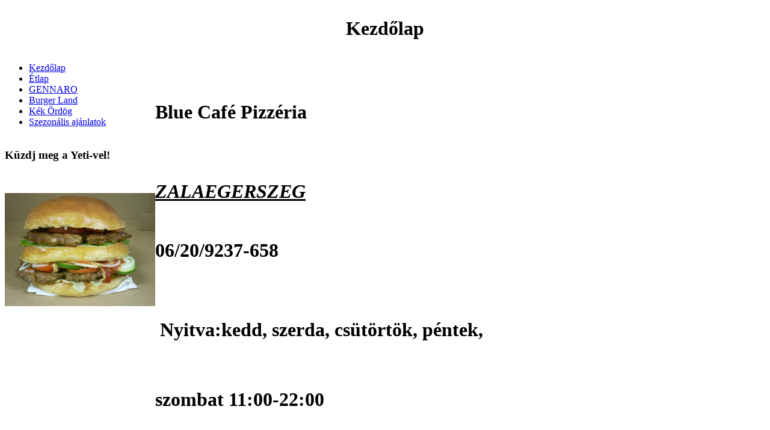

--- FILE ---
content_type: text/html; charset=utf-8
request_url: http://bluecafepizzeria.eu/
body_size: 4433
content:
<!DOCTYPE html PUBLIC "-//W3C//DTD XHTML 1.0 Strict//EN"
"http://www.w3.org/TR/xhtml1/DTD/xhtml1-strict.dtd">
<html xmlns="http://www.w3.org/1999/xhtml" lang="hu" xml:lang="hu">
<head>
<meta http-equiv="Content-Type" content="text/html; charset=utf-8" />
<title>Kezdőlap | Blue Cafe Pizzeria</title>
<meta http-equiv="Content-Type" content="text/html; charset=utf-8" />
<link rel="shortcut icon" href="/misc/favicon.ico" type="image/x-icon" />
<link type="text/css" rel="stylesheet" media="all" href="/modules/node/node.css?w" />
<link type="text/css" rel="stylesheet" media="all" href="/modules/system/defaults.css?w" />
<link type="text/css" rel="stylesheet" media="all" href="/modules/system/system.css?w" />
<link type="text/css" rel="stylesheet" media="all" href="/modules/system/system-menus.css?w" />
<link type="text/css" rel="stylesheet" media="all" href="/modules/user/user.css?w" />
<link type="text/css" rel="stylesheet" media="all" href="/sites/all/modules/fckeditor/fckeditor.css?w" />
<link type="text/css" rel="stylesheet" media="all" href="/sites/all/modules/lightbox2/css/lightbox.css?w" />
<link type="text/css" rel="stylesheet" media="all" href="/sites/all/themes/bluecafe/style.css?w" />
<script type="text/javascript" src="/misc/jquery.js?w"></script>
<script type="text/javascript" src="/misc/drupal.js?w"></script>
<script type="text/javascript" src="/sites/default/files/languages/hu_c0eb55d885cbe59a2766acb4d56f08b6.js?w"></script>
<script type="text/javascript" src="/sites/all/modules/lightbox2/js/auto_image_handling.js?w"></script>
<script type="text/javascript" src="/sites/all/modules/lightbox2/js/lightbox.js?w"></script>
<script type="text/javascript">
<!--//--><![CDATA[//><!--
jQuery.extend(Drupal.settings, { "basePath": "/", "lightbox2": { "rtl": "0", "file_path": "/(\\w\\w/)sites/default/files", "default_image": "/sites/all/modules/lightbox2/images/brokenimage.jpg", "border_size": 10, "font_color": "000", "box_color": "fff", "top_position": "", "overlay_opacity": 0.8, "overlay_color": "000", "disable_close_click": true, "resize_sequence": 0, "resize_speed": 400, "fade_in_speed": 400, "slide_down_speed": 600, "use_alt_layout": false, "disable_resize": false, "disable_zoom": false, "force_show_nav": false, "loop_items": false, "node_link_text": "View Image Details", "node_link_target": false, "image_count": "Image !current of !total", "video_count": "Video !current of !total", "page_count": "Page !current of !total", "lite_press_x_close": "press \x3ca href=\"#\" onclick=\"hideLightbox(); return FALSE;\"\x3e\x3ckbd\x3ex\x3c/kbd\x3e\x3c/a\x3e to close", "download_link_text": "", "enable_login": false, "enable_contact": false, "keys_close": "c x 27", "keys_previous": "p 37", "keys_next": "n 39", "keys_zoom": "z", "keys_play_pause": "32", "display_image_size": "preview", "image_node_sizes": "(\\.thumbnail|\\.preview)", "trigger_lightbox_classes": "img.thumbnail, img.image-thumbnail,img.preview, img.image-preview", "trigger_lightbox_group_classes": "", "trigger_slideshow_classes": "", "trigger_lightframe_classes": "", "trigger_lightframe_group_classes": "", "custom_class_handler": 0, "custom_trigger_classes": "", "disable_for_gallery_lists": 1, "disable_for_acidfree_gallery_lists": true, "enable_acidfree_videos": true, "slideshow_interval": 5000, "slideshow_automatic_start": true, "slideshow_automatic_exit": true, "show_play_pause": true, "pause_on_next_click": false, "pause_on_previous_click": true, "loop_slides": false, "iframe_width": 600, "iframe_height": 400, "iframe_border": 1, "enable_video": false } });
//--><!]]>
</script>
<script type="text/javascript"> </script>
</head>
<body>
<table border="0" align="center" cellpadding="0" cellspacing="0" id="headertb">
  <tr>
    <td id="header" align="right" valign="bottom">    <div id="title"><h1 class="title">Kezdőlap</h1></div></td>
  </tr>
</table>
<table border="0" align="center" cellpadding="0" cellspacing="0" id="contenttb">
  <tr>
    <td valign="top" id="sidebar-left"><div id="menu"><div id="menuct"><table border="0" cellspacing="0" cellpadding="0" class="block" id="block-menu-primary-links">
  <tr>
    <td id="blockcontent"><div id="blockct"><ul class="menu"><li class="leaf first active-trail"><a href="/kezdolap" title="" class="active">Kezdőlap</a></li>
<li class="leaf"><a href="/etlap" title="Étlap">Étlap</a></li>
<li class="leaf"><a href="/gennaro" title="GENNARO">GENNARO</a></li>
<li class="leaf"><a href="/burger-land" title="Hamburger étlap">Burger Land</a></li>
<li class="leaf"><a href="/kek-ordog" title="Kék Ördög">Kék Ördög</a></li>
<li class="leaf last"><a href="/szezonalis-ajanlatok-2" title="Szezonális ajánlatok">Szezonális ajánlatok</a></li>
</ul></div></td>
  </tr>
  <tr>
    <td id="blockbtm"></td>
  </tr>
</table>
</div></div><div id="left"><table border="0" cellspacing="0" cellpadding="0" class="block" id="block-block-1">
  <tr>
    <td id="cim"><div id="cimct"><h3>Küzdj meg a Yeti-vel!</h3></div></td>
  </tr>
    <tr>
    <td id="blockcontent"><div id="blockct"><p class="rtecenter">&nbsp;<img alt="" src="http://bluecafepizzeria.eu/yetiburger.jpg" /></p></div></td>
  </tr>
  <tr>
    <td id="blockbtm"></td>
  </tr>
</table>
</div></td>
    <td id="content" valign="top">
    
    <div id="main">
<div class="tabs"></div>
<div id="node-1" class="node clear-block">



  <div class="meta">
  
    </div>

  <div class="content">
    <h1 class="rtecenter"><img src="https://bluecafepizzeria.eu/sites/all/modules/fckeditor/fckeditor/editor/images/spacer.gif" class="TB_Button_Image" alt="" /><img src="https://bluecafepizzeria.eu/sites/all/modules/fckeditor/fckeditor/editor/images/spacer.gif" class="TB_Button_Image" alt="" />&nbsp;</h1>
<h1 class="rtecenter">Blue Caf&eacute; Pizz&eacute;ria</h1>
<p>&nbsp;</p>
<p>&nbsp;</p>
<h1 class="rtecenter"><strong><em><u>ZALAEGERSZEG</u></em></strong></h1>
<p>&nbsp;</p>
<h1 class="rtecenter">06/20/9237-658</h1>
<p>&nbsp;</p>
<p>&nbsp;</p>
<h1 class="rtecenter">&nbsp;Nyitva:kedd, szerda, cs&uuml;t&ouml;rt&ouml;k, p&eacute;ntek,</h1>
<h1 class="rtecenter">&nbsp;</h1>
<h1 class="rtecenter">szombat 11:00-22:00<span class="x3nfvp2 x1j61x8r x1fcty0u xdj266r xhhsvwb xat24cr xgzva0m xxymvpz xlup9mm x1kky2od"><br />
</span></h1>
<h1 class="rtecenter">&nbsp;</h1>
<h1 class="rtecenter">vas&aacute;rnap, h&eacute;tfőn z&aacute;rva</h1>
<h1 class="rtecenter">&nbsp;</h1>
<div class="x14z9mp xat24cr x1lziwak x1vvkbs xtlvy1s x126k92a" style="white-space-collapse: preserve; margin-inline: 0px; overflow-wrap: break-word; margin-bottom: 0px; margin-top: 0.5em; font-family: &quot;Segoe UI Historic&quot;, &quot;Segoe UI&quot;, Helvetica, Arial, sans-serif; color: rgb(8, 8, 9); font-size: 15px; background-color: rgb(255, 255, 255); animation-name: none !important; transition-property: none !important;">
<div dir="auto" style="font-family: inherit; animation-name: none !important; transition-property: none !important;">&nbsp;</div>
</div>
<div class="x14z9mp xat24cr x1lziwak x1vvkbs xtlvy1s x126k92a" style="white-space-collapse: preserve; margin-inline: 0px; overflow-wrap: break-word; margin-bottom: 0px; margin-top: 0.5em; font-family: &quot;Segoe UI Historic&quot;, &quot;Segoe UI&quot;, Helvetica, Arial, sans-serif; color: rgb(8, 8, 9); font-size: 15px; background-color: rgb(255, 255, 255); animation-name: none !important; transition-property: none !important;">
<div dir="auto" style="font-family: inherit; animation-name: none !important; transition-property: none !important;">&nbsp;</div>
</div>
<h1 class="rtecenter">&nbsp;&nbsp;</h1>
<h2>Sziasztok!</h2>
<h2>Tudom, &eacute;n egy felh&uacute;zhat&oacute;s &oacute;ra vagyok egy digit&aacute;lis korban, de vannak szerintem fontos alapelvek a vend&eacute;gl&aacute;t&aacute;sban.</h2>
<h2>Mindig csak j&oacute; minős&eacute;gű alapanyagokb&oacute;l, frissen k&eacute;sz&iacute;tj&uuml;k &eacute;teleinket. Saj&aacute;t telefonosunk, fut&aacute;runk van! Ez az&eacute;rt fontos mert egy j&oacute; &eacute;tel h&aacute;zhozsz&aacute;ll&igrave;t&oacute; c&eacute;g alapja h&aacute;rom fontos dolog:</h2>
<h2>- kedves, aranyos, seg&iacute;tők&eacute;sz telefonos,</h2>
<h2>- finom &eacute;teleket ķ&eacute;sz&igrave;tő szak&aacute;cs &eacute;s</h2>
<h2>- udvarias fut&aacute;rok.</h2>
<h2>Az&eacute;rt nem lehet től&uuml;nk online, appokon, nem hozz&aacute;nk tartoz&oacute; fut&aacute;rszolg&aacute;latokon kereszt&uuml;l &eacute;telt rendelni, mert szerintem nagyon fontos a szem&eacute;lyes kapcsolattart&aacute;s a vend&eacute;gekkel. Eln&eacute;z&eacute;st k&eacute;rek azokt&oacute;l, akik nem prefer&aacute;lj&aacute;k a telefonon t&ouml;rt&eacute;nő &eacute;telrendel&eacute;st, de nem fogok leszerződni semelyik food szolg&aacute;latos c&eacute;ggel se. Ugyanis ez, kedves vend&eacute;geim, titeket &eacute;rintene t&ouml;bb szempontb&oacute;l is h&aacute;tr&aacute;nyosan. Elősz&ouml;r is, a m&aacute;r am&uacute;gy is dr&aacute;ga &eacute;telek &aacute;ra kb 15%-kal dr&aacute;gulna. M&aacute;sodszor, ha hib&aacute;zunk (lemaradt valami vagy &ouml;sszecser&eacute;lj&uuml;k az &eacute;teleket stb.), nem tudjuk korrig&aacute;lni a hib&aacute;t, hiszen nem is tudtok k&ouml;zvetlen&uuml;l vel&uuml;nk kommunik&aacute;lni. &Eacute;s azt sem tudom garant&aacute;lni, hogy az &eacute;telt frissen &eacute;s melegen kapj&aacute;tok meg. Tudom, n&aacute;lunk is előfordul, hogy t&ouml;bbet kell v&aacute;rni az &eacute;telre, de ez az&eacute;rt van mert mindent frissen k&eacute;sz&iacute;t&uuml;nk, &eacute;s nem az&eacute;rt mert a fut&aacute;r nem tal&aacute;lja meg a c&iacute;met vagy csak nem &eacute;rdekli, hogy mikor &eacute;s milyen &aacute;llapotban adja &aacute;t nektek az &eacute;telt. H&aacute;t ez&eacute;rt csak saj&aacute;t fut&aacute;rokkal dolgozom.</h2>
<h2>Ti, akik nem szoktatok telefonon rendel&eacute;st leadni, csak azt tudom javasolni, pr&oacute;b&aacute;lj&aacute;tok ki! Szerintem n&aacute;lunk kellemes meglepet&eacute;sben lesz r&eacute;szetek, hisz a diszp&eacute;csereinktől kiakad a cukis&aacute;gm&eacute;rő. Bocsi, hogy ilyen hossz&uacute; sz&ouml;veggel f&aacute;rasztottalak benneteket, de rem&eacute;lem ti is &uacute;gy gondolj&aacute;tok, jobb ez &iacute;gy, csal&aacute;dias hangulatban mint szem&eacute;lytelen&uuml;l, l&eacute;lektelen&uuml;l.</h2>
<h2>&nbsp;</h2>
<h2>&nbsp;</h2>
<h2>&nbsp;</h2>
<h2>&nbsp;</h2>
<h2>&nbsp;</h2>
  </div>

  </div><table border="0" cellspacing="0" cellpadding="0" class="block" id="block-user-0">
  <tr>
    <td id="cim"><div id="cimct"><h3>Belépés</h3></div></td>
  </tr>
    <tr>
    <td id="blockcontent"><div id="blockct"><form action="/kezdolap?destination=node%2F1"  accept-charset="UTF-8" method="post" id="user-login-form">
<div><div class="form-item" id="edit-name-wrapper">
 <label for="edit-name">Felhasználói név: <span class="form-required" title="Szükséges mező.">*</span></label>
 <input type="text" maxlength="60" name="name" id="edit-name" size="15" value="" class="form-text required" />
</div>
<div class="form-item" id="edit-pass-wrapper">
 <label for="edit-pass">Jelszó: <span class="form-required" title="Szükséges mező.">*</span></label>
 <input type="password" name="pass" id="edit-pass"  maxlength="60"  size="15"  class="form-text required" />
</div>
<input type="submit" name="op" id="edit-submit" value="Belépés"  class="form-submit" />
<div class="item-list"><ul><li class="first"><a href="/user/register" title="Új felhasználó regisztrációja.">Felhasználó létrehozása</a></li>
<li class="last"><a href="/user/password" title="Új jelszó igénylése emailben.">Elfelejtett jelszó</a></li>
</ul></div><input type="hidden" name="form_build_id" id="form-93efcd11d50bd17e38e98efc68746d4b" value="form-93efcd11d50bd17e38e98efc68746d4b"  />
<input type="hidden" name="form_id" id="edit-user-login-block" value="user_login_block"  />

</div></form>
</div></td>
  </tr>
  <tr>
    <td id="blockbtm"></td>
  </tr>
</table>
</div>
    </td>
    <td id="right"></td>
  </tr>
</table>
<table border="0" cellspacing="0" cellpadding="0" id="footertb" width="100%">
  <tr>
    <td id="footer" align="center">
    <div id="footermsg"><p>&nbsp;Minden jog fenntartva Blue Cafe Pizzeria</p></div>
    <div id="footerregion"></div>
    </td>
  </tr>
</table>




</body>
</html>
